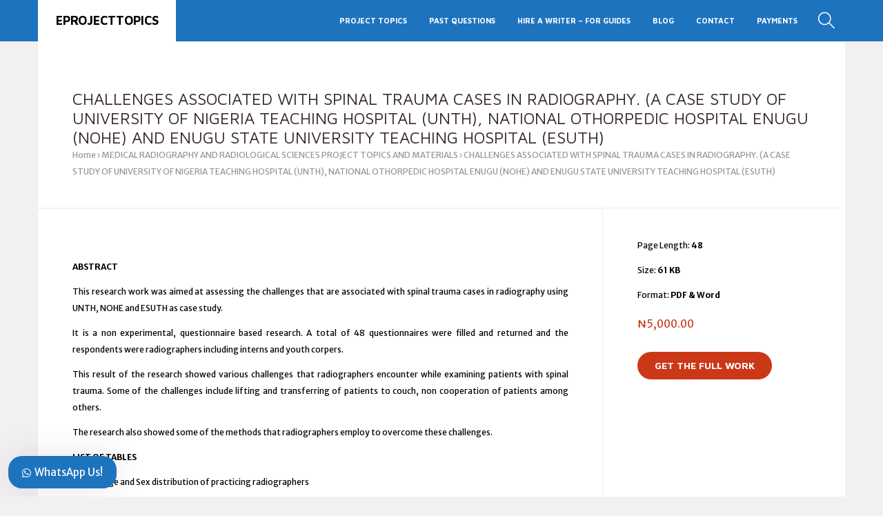

--- FILE ---
content_type: text/html; charset=utf-8
request_url: https://www.google.com/recaptcha/api2/aframe
body_size: 184
content:
<!DOCTYPE HTML><html><head><meta http-equiv="content-type" content="text/html; charset=UTF-8"></head><body><script nonce="kvgJEEjBwTmM305g6u_P6Q">/** Anti-fraud and anti-abuse applications only. See google.com/recaptcha */ try{var clients={'sodar':'https://pagead2.googlesyndication.com/pagead/sodar?'};window.addEventListener("message",function(a){try{if(a.source===window.parent){var b=JSON.parse(a.data);var c=clients[b['id']];if(c){var d=document.createElement('img');d.src=c+b['params']+'&rc='+(localStorage.getItem("rc::a")?sessionStorage.getItem("rc::b"):"");window.document.body.appendChild(d);sessionStorage.setItem("rc::e",parseInt(sessionStorage.getItem("rc::e")||0)+1);localStorage.setItem("rc::h",'1769372684844');}}}catch(b){}});window.parent.postMessage("_grecaptcha_ready", "*");}catch(b){}</script></body></html>